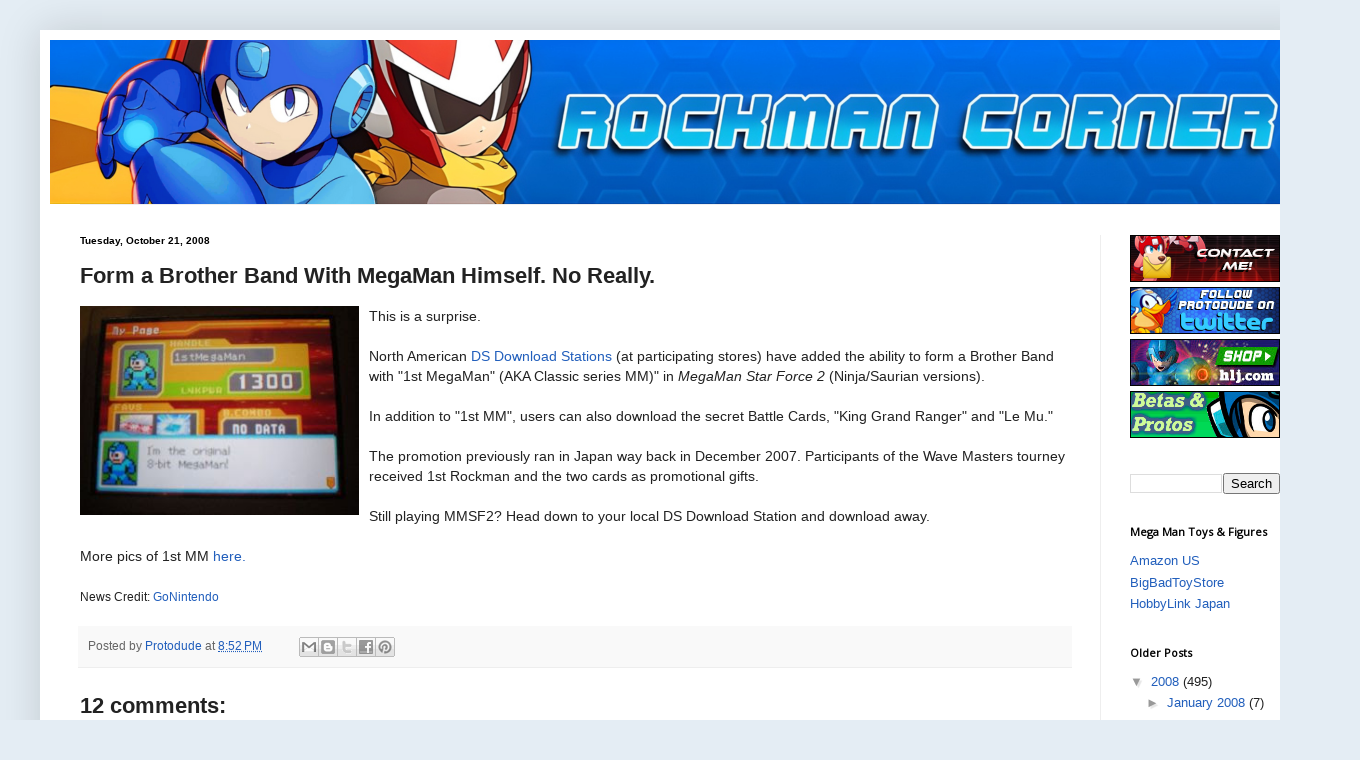

--- FILE ---
content_type: text/html; charset=utf-8
request_url: https://www.google.com/recaptcha/api2/aframe
body_size: 249
content:
<!DOCTYPE HTML><html><head><meta http-equiv="content-type" content="text/html; charset=UTF-8"></head><body><script nonce="aIYgStSkT8xbKJIx1fRETw">/** Anti-fraud and anti-abuse applications only. See google.com/recaptcha */ try{var clients={'sodar':'https://pagead2.googlesyndication.com/pagead/sodar?'};window.addEventListener("message",function(a){try{if(a.source===window.parent){var b=JSON.parse(a.data);var c=clients[b['id']];if(c){var d=document.createElement('img');d.src=c+b['params']+'&rc='+(localStorage.getItem("rc::a")?sessionStorage.getItem("rc::b"):"");window.document.body.appendChild(d);sessionStorage.setItem("rc::e",parseInt(sessionStorage.getItem("rc::e")||0)+1);localStorage.setItem("rc::h",'1769310379180');}}}catch(b){}});window.parent.postMessage("_grecaptcha_ready", "*");}catch(b){}</script></body></html>